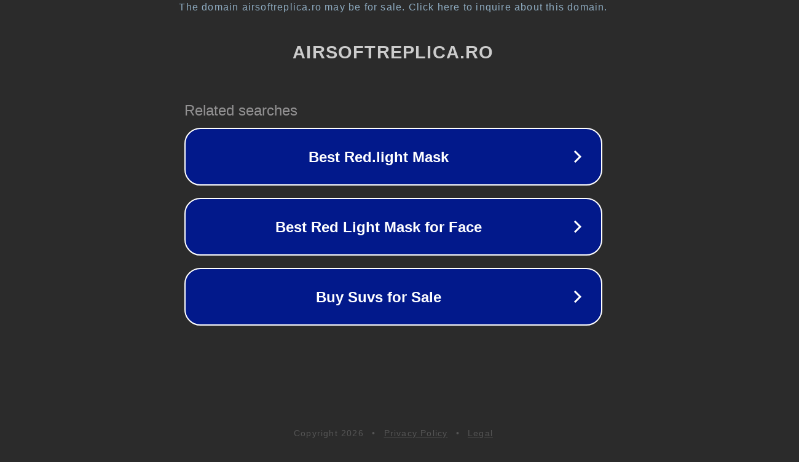

--- FILE ---
content_type: text/html; charset=utf-8
request_url: https://www.airsoftreplica.ro/cumpara/suport-pentru-spray-cu-piper-m-tac-negru-900
body_size: 1134
content:
<!doctype html>
<html data-adblockkey="MFwwDQYJKoZIhvcNAQEBBQADSwAwSAJBANDrp2lz7AOmADaN8tA50LsWcjLFyQFcb/P2Txc58oYOeILb3vBw7J6f4pamkAQVSQuqYsKx3YzdUHCvbVZvFUsCAwEAAQ==_OVgrp9rF/wqaLJKLdtPGx2S5snpxCD0JuIOkladzwmvJp+AUqybhZpcoAGqxtKf+F5+7qcEhU+xmAt5RVzbyLQ==" lang="en" style="background: #2B2B2B;">
<head>
    <meta charset="utf-8">
    <meta name="viewport" content="width=device-width, initial-scale=1">
    <link rel="icon" href="[data-uri]">
    <link rel="preconnect" href="https://www.google.com" crossorigin>
</head>
<body>
<div id="target" style="opacity: 0"></div>
<script>window.park = "[base64]";</script>
<script src="/bUZFMdtUy.js"></script>
</body>
</html>
